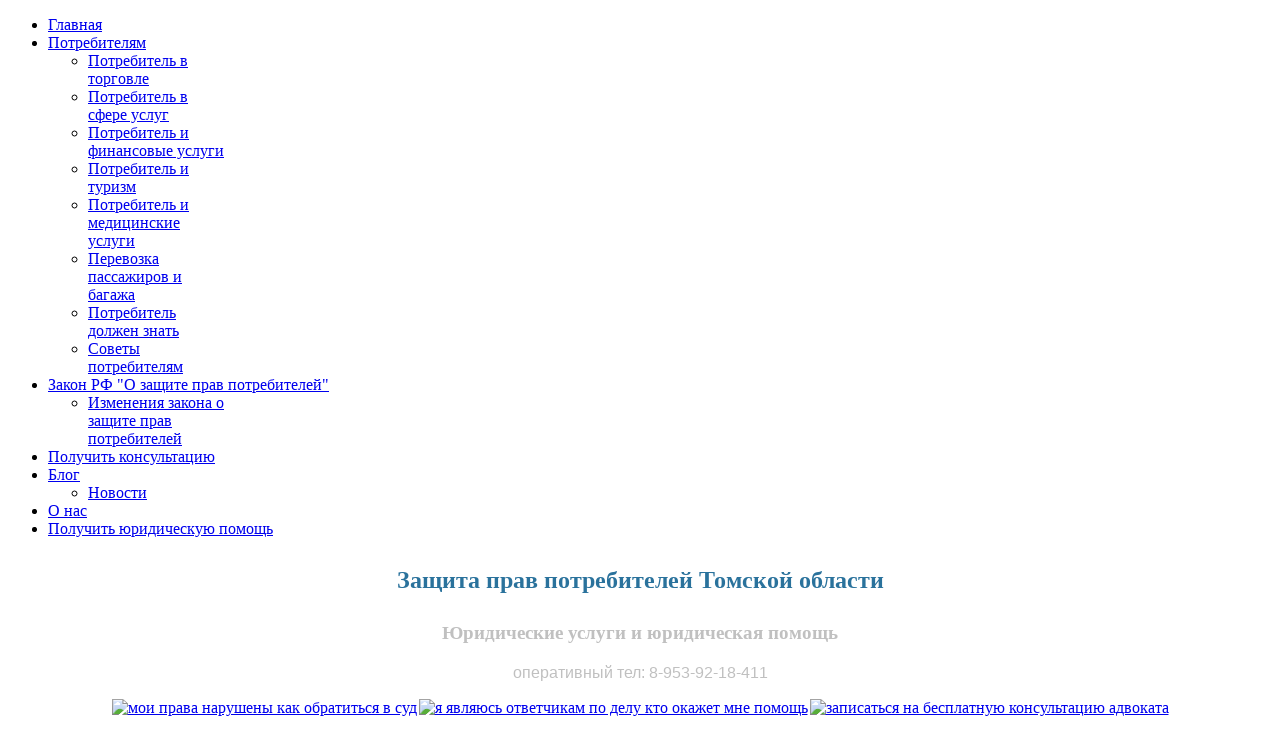

--- FILE ---
content_type: text/html; charset=utf-8
request_url: http://consumer.tomnp.ru/index.php/%EF%BF%BD%EF%BF%BD%EF%BF%BD%EF%BF%BD%EF%BF%BD%EF%BF%BD%EF%BF%BD%EF%BF%BD%EF%BF%BD%EF%BF%BD%EF%BF%BD%EF%BF%BD%EF%BF%BD%EF%BF%BD%EF%BF%BD%EF%BF%BD%EF%BF%BD%EF%BF%BD%EF%BF%BD%EF%BF%BD%EF%BF%BD%EF%BF%BD-%EF%BF%BD%EF%BF%BD%EF%BF%BD%EF%BF%BD%EF%BF%BD%EF%BF%BD%EF%BF%BD%EF%BF%BD%EF%BF%BD%EF%BF%BD%EF%BF%BD%EF%BF%BD-%EF%BF%BD%EF%BF%BD%EF%BF%BD%EF%BF%BD%EF%BF%BD%EF%BF%BD%EF%BF%BD%EF%BF%BD%EF%BF%BD%EF%BF%BD%EF%BF%BD%EF%BF%BD%EF%BF%BD%EF%BF%BD%EF%BF%BD%EF%BF%BD%EF%BF%BD%EF%BF%BD%EF%BF%BD%EF%BF%BD%EF%BF%BD%EF%BF%BD%EF%BF%BD%EF%BF%BD/98-forma-pretenzii-o-nedostatkah-vypolnennoi-raboty-okazannoi-yslygi.html
body_size: 13683
content:
<!doctype html>
<html prefix="og: http://ogp.me/ns#" xml:lang="ru-ru" lang="ru-ru" >
<head>
		<meta name="viewport" content="width=device-width, initial-scale=1.0">
	      <base href="http://consumer.tomnp.ru/index.php/����������������������-������������-������������������������/98-forma-pretenzii-o-nedostatkah-vypolnennoi-raboty-okazannoi-yslygi.html" />
  <meta http-equiv="content-type" content="text/html; charset=utf-8" />
  <meta name="keywords" content="работы, услуги, выполненной, оказанной, по, прав, потребитель, ст, или, исполнения, закона, рф, потребителей», «о, защите, обязан, вправе, договора, от, возмещения" />
  <meta name="description" content="      Кому______________________________                                                     Адрес:____________________________ _______" />
  <title>Форма претензии о недостатках выполненной работы (оказанной услуги)</title>
  <link href="/favicon.ico" rel="shortcut icon" type="image/vnd.microsoft.icon" />
  <link rel="stylesheet" href="/components/com_k2/css/k2.css" type="text/css" />
  <link rel="stylesheet" href="/plugins/system/jcemediabox/css/jcemediabox.css?version=114" type="text/css" />
  <link rel="stylesheet" href="/plugins/system/jcemediabox/themes/standard/css/style.css?version=114" type="text/css" />
  <link rel="stylesheet" href="/templates/gantry/css-compiled/menu-675c761f1dd48561213e0f16e33cdbcb.css" type="text/css" />
  <link rel="stylesheet" href="/libraries/gantry/css/grid-responsive.css" type="text/css" />
  <link rel="stylesheet" href="/templates/gantry/css-compiled/bootstrap.css" type="text/css" />
  <link rel="stylesheet" href="/templates/gantry/css-compiled/master-ccdc829c4d0653cebc7251801a4c0b63.css" type="text/css" />
  <link rel="stylesheet" href="/templates/gantry/css-compiled/mediaqueries.css" type="text/css" />
  <style type="text/css">
#rt-logo {background: url(/images/logo.png) 50% 0 no-repeat !important;}
#rt-logo {width: 325px;height: 200px;}

  </style>
  <script src="/media/system/js/mootools-core.js" type="text/javascript"></script>
  <script src="/media/system/js/core.js" type="text/javascript"></script>
  <script src="//ajax.googleapis.com/ajax/libs/jquery/1.7/jquery.min.js" type="text/javascript"></script>
  <script src="/components/com_k2/js/k2.js?v2.6.7&amp;sitepath=/" type="text/javascript"></script>
  <script src="/media/system/js/caption.js" type="text/javascript"></script>
  <script src="/plugins/system/jcemediabox/js/jcemediabox.js?version=114" type="text/javascript"></script>
  <script src="/media/system/js/mootools-more.js" type="text/javascript"></script>
  <script src="/libraries/gantry/js/gantry-totop.js" type="text/javascript"></script>
  <script src="/libraries/gantry/js/browser-engines.js" type="text/javascript"></script>
  <script src="/templates/gantry/js/rokmediaqueries.js" type="text/javascript"></script>
  <script src="/modules/mod_roknavmenu/themes/default/js/rokmediaqueries.js" type="text/javascript"></script>
  <script src="/modules/mod_roknavmenu/themes/default/js/responsive.js" type="text/javascript"></script>
  <script type="text/javascript">
window.addEvent('load', function() {
				new JCaption('img.caption');
			});JCEMediaObject.init('/', {flash:"10,0,22,87",windowmedia:"5,1,52,701",quicktime:"6,0,2,0",realmedia:"7,0,0,0",shockwave:"8,5,1,0"});JCEMediaBox.init({popup:{width:"",height:"",legacy:0,lightbox:0,shadowbox:0,resize:1,icons:1,overlay:1,overlayopacity:0.8,overlaycolor:"#000000",fadespeed:500,scalespeed:500,hideobjects:0,scrolling:"fixed",close:2,labels:{'close':'Close','next':'Next','previous':'Previous','cancel':'Cancel','numbers':'{$current} of {$total}'}},tooltip:{className:"tooltip",opacity:0.8,speed:150,position:"br",offsets:{x: 16, y: 16}},base:"/",imgpath:"plugins/system/jcemediabox/img",theme:"standard",themecustom:"",themepath:"plugins/system/jcemediabox/themes"});
  </script>
</head>
<body  class="logo-type-custom headerstyle-dark font-family-helvetica font-size-is-small menu-type-dropdownmenu layout-mode-responsive col12 option-com-content menu-home ">
        <header id="rt-top-surround">
						<div id="rt-header">
			<div class="rt-container">
				<div class="rt-grid-12 rt-alpha rt-omega">
    	<div class="rt-block menu-block">
		<div class="gf-menu-device-container"></div>
<ul class="gf-menu l1 " >
                    <li class="item101 active last" >

            <a class="item" href="/"  >

                                Главная                            </a>


                    </li>
                            <li class="item139 parent" >

            <a class="item" href="/index.php/все-для-потребителей.html"  >

                                Потребителям                                <span class="border-fixer"></span>
                            </a>


            
                                    <div class="dropdown columns-1 " style="width:180px;">
                                                <div class="column col1"  style="width:180px;">
                            <ul class="l2">
                                                                                                                    <li class="item300" >

            <a class="item" href="/index.php/все-для-потребителей/потребитель-в-торговле.html"  >

                                Потребитель в торговле                            </a>


                    </li>
                                                                                                                                                                <li class="item301" >

            <a class="item" href="/index.php/все-для-потребителей/птребитель-в-сфере-услуг.html"  >

                                Потребитель в сфере услуг                            </a>


                    </li>
                                                                                                                                                                <li class="item302" >

            <a class="item" href="/index.php/все-для-потребителей/потребитель-и-финансовые-услуги.html"  >

                                Потребитель и финансовые услуги                            </a>


                    </li>
                                                                                                                                                                <li class="item303" >

            <a class="item" href="/index.php/все-для-потребителей/потребитель-и-туризм.html"  >

                                Потребитель и туризм                            </a>


                    </li>
                                                                                                                                                                <li class="item304" >

            <a class="item" href="/index.php/все-для-потребителей/потребитель-и-медицинские-услуги.html"  >

                                Потребитель и медицинские услуги                            </a>


                    </li>
                                                                                                                                                                <li class="item305" >

            <a class="item" href="/index.php/все-для-потребителей/перевозка-пассажиров-и-багажа.html"  >

                                Перевозка пассажиров и багажа                            </a>


                    </li>
                                                                                                                                                                <li class="item306" >

            <a class="item" href="/index.php/все-для-потребителей/потребитель-должен-знать.html"  >

                                Потребитель должен знать                            </a>


                    </li>
                                                                                                                                                                <li class="item307" >

            <a class="item" href="/index.php/все-для-потребителей/советы-потребителям.html"  >

                                Советы потребителям                            </a>


                    </li>
                                                                                                        </ul>
                        </div>
                                            </div>

                                    </li>
                            <li class="item143 parent" >

            <a class="item" href="/index.php/закон-рф-о-защите-прав-потребителей.html"  >

                                Закон РФ &quot;О защите прав потребителей&quot;                                <span class="border-fixer"></span>
                            </a>


            
                                    <div class="dropdown columns-1 " style="width:180px;">
                                                <div class="column col1"  style="width:180px;">
                            <ul class="l2">
                                                                                                                    <li class="item299" >

            <a class="item" href="/index.php/закон-рф-о-защите-прав-потребителей/изменения-закона-о-защите-прав-потребителей.html"  >

                                Изменения закона о защите прав потребителей                            </a>


                    </li>
                                                                                                        </ul>
                        </div>
                                            </div>

                                    </li>
                            <li class="item138" >

            <a class="item" href="/index.php/записаться-на-консультацию.html"  >

                                Получить консультацию                            </a>


                    </li>
                            <li class="item166 parent" >

            <a class="item" href="/index.php/блог-авторов.html"  >

                                Блог                                <span class="border-fixer"></span>
                            </a>


            
                                    <div class="dropdown columns-1 " style="width:180px;">
                                                <div class="column col1"  style="width:180px;">
                            <ul class="l2">
                                                                                                                    <li class="item189" >

            <a class="item" href="/index.php/блог-авторов/новости.html"  >

                                Новости                            </a>


                    </li>
                                                                                                        </ul>
                        </div>
                                            </div>

                                    </li>
                            <li class="item188" >

            <a class="item" href="/index.php/информация-о-нас.html"  >

                                О нас                            </a>


                    </li>
                            <li class="item248" >

            <a class="item" href="/index.php/получить-юридическую-помощь.html"  >

                                Получить юридическую помощь                            </a>


                    </li>
            </ul>		<div class="clear"></div>
	</div>
	
</div>
				<div class="clear"></div>
			</div>
		</div>
			</header>
		    <div id="rt-drawer">
        <div class="rt-container">
                        <div class="clear"></div>
        </div>
    </div>
    		<div id="rt-showcase">
		<div class="rt-showcase-pattern">
			<div class="rt-container">
				<div class="rt-grid-5 rt-alpha">
            <div class="rt-block logo-block">
            <a href="/" id="rt-logo"></a>
        </div>
        
</div>
<div class="rt-grid-7 rt-omega">
               <div class="rt-block promo">
           	<div class="module-surround">
	           		                	<div class="module-content">
	                		

<div class="custompromo"  >
	<h1 class="caption" style="text-align: center;"><span style="color: #2a729c; font-size: 18pt;">Защита прав потребителей Томской области</span></h1>
<h3 style="text-align: center;"><span style="color: #c0c0c0; font-size: 18pt;">&nbsp; &nbsp;<span style="font-size: 14pt;">Юридические услуги и юридическая помощь</span> &nbsp;&nbsp;<br /></span></h3>
<p style="text-align: center;"><span style="color: #c0c0c0; font-size: 12pt; font-family: arial, helvetica, sans-serif;">оперативный тел: 8-953-92-18-411</span></p></div>
	                	</div>
                	</div>
           </div>
	
</div>
				<div class="clear"></div>
			</div>
		</div>
	</div>
		<div id="rt-transition">
		<div id="rt-mainbody-surround">
									<div id="rt-utility">
				<div class="rt-container">
					<div class="rt-grid-12 rt-alpha rt-omega">
               <div class="rt-block ">
           	<div class="module-surround">
	           		                	<div class="module-content">
	                		

<div class="custom"  >
	<p style="text-align: center;"><a href="/index.php/юридическая-помощь-потребителям/54-практика-юридической-помощи/мои-права-нарушены,-хочу-обратиться-в-суд.html"><img style="margin: 1px;" src="/images/bol/1.png" alt="мои права нарушены как обратиться в суд" width="225" height="90" /></a><a href="/index.php/юридическая-помощь-потребителям/150-практика-юридической-помощи/правовая-помощь-ответчику.html"><img style="margin: 1px;" src="/images/bol/2.png" alt="я являюсь ответчикам по делу кто окажет мне помощь" width="188" height="90" /></a><a href="/index.php/component/contact/category/109-запись-на-консультацию-и-прием.html"><img style="margin: 1px;" src="/images/bol/6.png" alt="записаться на бесплатную консультацию  адвоката" width="246" height="90" /></a><a href="/index.php/помощь-предпринимателям.html"><img style="margin: 2px;" src="/images/bol/4.png" alt="помощь предпринимателям юридические правовые услуги разрешение конфликтных ситуаций" width="188" height="90" /></a><a href="/index.php/закон-о-защите-прав-потребителей/формы-документов-претензии,-иски,-заявления.html"><img style="margin: 1px;" src="/images/bol/5.png" alt="" width="151" height="90" /></a> <img src="/images/bol/24.png" alt="" width="161" height="90" /><a href="/index.php/ru/%D0%BF%D1%80%D0%B0%D0%BA%D1%82%D0%B8%D0%BA%D0%B0-%D1%8E%D1%80%D0%B8%D0%B4%D0%B8%D1%87%D0%B5%D1%81%D0%BA%D0%BE%D0%B9-%D0%BF%D0%BE%D0%BC%D0%BE%D1%89%D0%B8/%D0%BF%D1%80%D0%BE%D0%B8%D0%B3%D1%80%D0%B0%D0%BB-%D1%81%D1%83%D0%B4-%D1%87%D1%82%D0%BE-%D0%B4%D0%B5%D0%BB%D0%B0%D1%82%D1%8C/id-%D0%BC%D0%B5%D0%BD%D1%8E-217.html">&nbsp;</a><a href="/index.php/151-все-по-вопросам-обжалования-судебных-решений.html"><img style="margin: 1px;" src="/images/bol/3.png" alt="" width="218" height="90" /></a> <a href="/index.php/кто-поможет-защитить-трудовые-права.html"><img src="/images/bol/8.png" alt="защита трудовых прав в суде защита работников помощь работодателям" width="246" height="90" /></a> <a href="/index.php/новости-жкх.html"><img style="margin: 1px;" src="/images/bol/7.png" alt="вопросы ЖКХ ТСЖ ЖСК коммунальные услуги контроль качества защита прав жильцов и собственников" width="151" height="90" /></a><a href="/index.php/table/gkh/index.html">&nbsp;</a><a href="/index.php/146-наши-юридические-услуги/2136-наши-услуги.html"><img src="/images/bol/25.png" alt="юридические услуги защита прав потребителей в суде защита трудовых прав судебное представительство составление исковых заявлений, составление документов договоров" width="153" height="90" /></a></p></div>
	                	</div>
                	</div>
           </div>
	           <div class="rt-block ">
           	<div class="module-surround">
	           		                	<div class="module-content">
	                		<div class="ya-site-form ya-site-form_inited_no" onclick="return {'action':'http://yandex.ru/sitesearch','arrow':false,'bg':'transparent','fontsize':12,'fg':'#000000','language':'ru','logo':'rb','publicname':'Поиск по consumer.tomnp.ru','suggest':true,'target':'_blank','tld':'ru','type':2,'searchid':2132552,'webopt':false,'websearch':false,'input_fg':'#000000','input_bg':'#ffffff','input_fontStyle':'normal','input_fontWeight':'normal','input_placeholder':null,'input_placeholderColor':'#000000','input_borderColor':'#0066cc'}"><form action="http://yandex.ru/sitesearch" method="get" target="_blank"><input type="hidden" name="searchid" value="2132552"/><input type="hidden" name="l10n" value="ru"/><input type="hidden" name="reqenc" value=""/><input type="text" name="text" value=""/><input type="submit" value="Найти"/></form></div><style type="text/css">.ya-page_js_yes .ya-site-form_inited_no { display: none; }</style><script type="text/javascript">(function(w,d,c){var s=d.createElement('script'),h=d.getElementsByTagName('script')[0],e=d.documentElement;if((' '+e.className+' ').indexOf(' ya-page_js_yes ')===-1){e.className+=' ya-page_js_yes';}s.type='text/javascript';s.async=true;s.charset='utf-8';s.src=(d.location.protocol==='https:'?'https:':'http:')+'//site.yandex.net/v2.0/js/all.js';h.parentNode.insertBefore(s,h);(w[c]||(w[c]=[])).push(function(){Ya.Site.Form.init()})})(window,document,'yandex_site_callbacks');</script>	                	</div>
                	</div>
           </div>
	
</div>
					<div class="clear"></div>
				</div>
			</div>
																		<div class="rt-container">
		    		          
<div id="rt-main" class="mb9-sa3">
                <div class="rt-container">
                    <div class="rt-grid-9 ">
                                                						<div class="rt-block">
	                        <div id="rt-mainbody">
								<div class="component-content">
	                            	<div class="item-page">
	<h1>
	Защита прав потребителей	</h1>

	<h2>
			<a href="/index.php/юридическая-помощь-потребителям/98-forma-pretenzii-o-nedostatkah-vypolnennoi-raboty-okazannoi-yslygi.html">
		Форма претензии о недостатках выполненной работы (оказанной услуги)</a>
		</h2>

	<ul class="actions">
						<li class="print-icon">
			<a href="/index.php/юридическая-помощь-потребителям/98-forma-pretenzii-o-nedostatkah-vypolnennoi-raboty-okazannoi-yslygi.html?tmpl=component&amp;print=1&amp;page=" title="Печать" onclick="window.open(this.href,'win2','status=no,toolbar=no,scrollbars=yes,titlebar=no,menubar=no,resizable=yes,width=640,height=480,directories=no,location=no'); return false;" rel="nofollow"><img src="/media/system/images/printButton.png" alt="Печать"  /></a>			</li>
		
					<li class="email-icon">
			<a href="/index.php/component/mailto/?tmpl=component&amp;template=gantry&amp;link=1ec4ced93d57650f252c8e68e27f51081375853d" title="E-mail" onclick="window.open(this.href,'win2','width=400,height=350,menubar=yes,resizable=yes'); return false;"><img src="/media/system/images/emailButton.png" alt="E-mail"  /></a>			</li>
		
		
	
	</ul>




	<dl class="article-info">
	<dt class="article-info-term">Подробности</dt>
	<dd class="parent-category-name">
				Родительская категория: <a href="/index.php/я-потребитель.html">Я потребитель!</a>		</dd>
	<dd class="category-name">
				Категория: <a href="/index.php/юридическая-помощь-потребителям.html">Юридическая помощь потребителям</a>		</dd>
	<dd class="published">
	Опубликовано 09.11.2012 21:50	</dd>
	<dd class="hits">
	Просмотров: 11566	</dd>
	</dl>



<p>&nbsp;</p>
<p style="text-align: right;"><br />&nbsp;&nbsp; &nbsp;Кому______________________________<br />&nbsp;&nbsp;&nbsp;&nbsp;&nbsp;&nbsp;&nbsp;&nbsp;&nbsp;&nbsp;&nbsp;&nbsp;&nbsp;&nbsp;&nbsp;&nbsp;&nbsp;&nbsp;&nbsp;&nbsp;&nbsp;&nbsp;&nbsp;&nbsp;&nbsp;&nbsp;&nbsp;&nbsp;&nbsp;&nbsp;&nbsp;&nbsp;&nbsp;&nbsp;&nbsp;&nbsp;&nbsp;&nbsp;&nbsp;&nbsp;&nbsp;&nbsp;&nbsp;&nbsp;&nbsp;&nbsp;&nbsp;&nbsp;&nbsp;&nbsp;&nbsp;&nbsp; Адрес:____________________________</p>
<p style="text-align: right;">__________________________________ <br />Потребитель: ______________________<br />__________________________________<br />Адрес:____________________________<br />__________________________________<br />Телефон:__________________________</p>
<p>&nbsp;&nbsp;&nbsp;&nbsp;&nbsp;&nbsp;&nbsp;&nbsp;&nbsp;&nbsp;&nbsp;&nbsp;&nbsp;&nbsp;&nbsp;&nbsp;&nbsp;&nbsp;&nbsp;&nbsp;&nbsp;&nbsp;&nbsp;&nbsp;&nbsp;&nbsp;&nbsp;&nbsp;&nbsp;&nbsp;&nbsp;&nbsp;&nbsp;&nbsp;&nbsp;&nbsp;&nbsp;&nbsp;&nbsp;&nbsp;&nbsp;&nbsp;&nbsp;&nbsp;&nbsp;&nbsp;&nbsp;&nbsp;&nbsp;&nbsp;&nbsp;&nbsp;&nbsp;&nbsp;&nbsp;&nbsp;&nbsp;&nbsp;&nbsp;&nbsp;&nbsp;&nbsp;&nbsp;&nbsp;&nbsp;&nbsp;&nbsp;&nbsp;&nbsp;&nbsp;&nbsp;&nbsp;&nbsp;&nbsp;&nbsp;&nbsp;&nbsp;&nbsp;&nbsp;&nbsp;&nbsp;&nbsp;&nbsp;&nbsp;&nbsp;&nbsp;&nbsp;&nbsp;&nbsp;&nbsp;&nbsp; П Р Е Т Е Н З И Я<br />&nbsp;&nbsp;&nbsp;&nbsp;&nbsp;&nbsp;&nbsp;&nbsp;&nbsp;&nbsp;&nbsp;&nbsp;&nbsp;&nbsp;&nbsp;&nbsp;&nbsp;&nbsp;&nbsp;&nbsp;&nbsp;&nbsp;&nbsp;&nbsp;&nbsp;&nbsp;&nbsp;&nbsp;&nbsp;&nbsp;&nbsp;&nbsp;&nbsp;&nbsp;&nbsp;&nbsp;&nbsp;&nbsp;&nbsp;&nbsp;&nbsp;&nbsp;&nbsp;&nbsp;&nbsp;&nbsp;&nbsp;&nbsp;&nbsp;&nbsp;&nbsp;&nbsp;&nbsp;&nbsp;&nbsp;&nbsp;&nbsp;&nbsp; о недостатках выполненной работы (оказанной услуги)</p>
<p>&nbsp;</p>
<p style="text-align: justify;">&nbsp;&nbsp; &nbsp;Мною с Вашей организацией (Вами) заключен договор №_________от _____________<br />&nbsp;на выполнение работ (оказание услуг) по ____________________________________________<br />________________________________________________________________________________<br />________________________________________________________________________________<br />&nbsp;&nbsp;&nbsp; &nbsp;Срок исполнения договора&nbsp; __________________________________________________<br />________________________________________________________________________________<br />&nbsp;&nbsp; &nbsp;Стоимость ________________________________________________________________<br />&nbsp;&nbsp; &nbsp;Гарантийный срок _________________________________________________________<br />&nbsp;&nbsp; &nbsp;Согласно ст. 4 Закона РФ «О защите прав потребителей» исполнитель обязан выпол-нить работу (оказать услугу), качество которой соответствует договору либо обычно предъ-являемым требованиям и пригодную для целей, для которых работа (услуга) такого рода обычно используется. Покупатель обязан оплатить стоимость выполненной работы (оказан-ной услуги).<br />Оплатив стоимость выполненной работы (оказанной услуги) я свои обязанности по до-говору выполнил(а), а Вы своих обязательств не выполнили, так как:<br />&nbsp;&nbsp; &nbsp;Исполнителем нарушено:___________________________________________________<br />________________________________________________________________________________<br />________________________________________________________________________________<br />________________________________________________________________________________<br /><br />Согласно ст. 29 Закона РФ «О защите прав потребителей» потребитель при обна-ружении недостатков выполненной работы (оказанной услуги) вправе по своему выбору потребовать:<br />безвозмездного устранения недостатков выполненной работы (оказанной услуги) в ра-зумный срок, назначенный потребителем в договоре или в ином подписываемом сторонами документе либо в заявлении, направленном потребителем исполнителю;<br />соответствующего уменьшения цены выполненной работы (оказанной услуги);<br />безвозмездного изготовления другой вещи из однородного материала такого же качест-ва или повторного выполнения работы. При этом потребитель обязан возвратить ранее пере-данную ему исполнителем вещь;<br />возмещения понесенных им расходов по устранению недостатков выполненной работы (оказанной услуги) своими силами или третьими лицами.<br />Потребитель вправе отказаться от исполнения договора о выполнении работы (ока-зании услуги) и потребовать полного возмещения убытков, если в установленный ука-занным договором срок недостатки выполненной работы (оказанной услуги) не устране-ны исполнителем. <br />Потребитель также вправе отказаться от исполнения договора о выполнении работы (оказании услуги), если им обнаружены существенные недостатки выполненной работы (оказанной услуги) или иные существенные отступления от условий договора.<br />Потребитель вправе потребовать также полного возмещения убытков, причиненных ему в связи с недостатками выполненной работы (оказанной услуги). <br />На основании изложенного, согласно ст. 29 Закона РФ «О защите прав потребителей» требую: ________________________________________________________________________<br />________________________________________________________________________________<br />________________________________________________________________________________<br />________________________________________________________________________________<br />________________________________________________________________________________<br />________________________________________________________________________________</p>
<p style="text-align: justify;">За каждый день просрочки исполнения договора либо исполнения указанных требо-ваний свыше установленного мною срока или срока, установленного ст.31 Закона РФ «О за-щите прав потребителей», Вы обязаны уплатить мне неустойку (пеню) в размере 3% цены оказания услуги (выполнения работы), а если цена оказания услуги (выполнения работы) договором об оказании услуг&nbsp; (выполнении работ) не определена – общей цены заказа. Дого-вором об оказании услуг (выполнении работ) между потребителем и исполнителем может быть установлен более высокий размер неустойки (пени).<br />В случае отклонения моей претензии буду вынужден(а) обратиться в суд за защитой своих потребительских прав и, кроме вышеуказанного, я буду требовать возмещения причи-ненных мне убытков и морального вреда (ст.ст.13-15 Закона РФ "О защите прав потребите-лей").<br />Суд также своим решением при&nbsp; удовлетворении&nbsp; иска обязан будет&nbsp; взыскать&nbsp; с испол-нителя штраф в бюджет в размере 50 % от суммы, присужденной судом в пользу потребителя за несоблюдение добровольного порядка удовлетворения требований потребителя.<br />Предлагаю спор решить в досудебном порядке.<br />Ответ прошу сообщить в письменной форме в течение______ дней с момента получе-ния претензии.</p>
<p style="text-align: justify;">Приложение: ___________________________</p>
<p style="text-align: justify;"><br />Дата _______________&nbsp;&nbsp;&nbsp;&nbsp;&nbsp;&nbsp;&nbsp;&nbsp;&nbsp;&nbsp;&nbsp;&nbsp;&nbsp;&nbsp;&nbsp;&nbsp;&nbsp;&nbsp;&nbsp;&nbsp;&nbsp;&nbsp;&nbsp;&nbsp;&nbsp;&nbsp;&nbsp;&nbsp;&nbsp;&nbsp;&nbsp;&nbsp;&nbsp;&nbsp;&nbsp;&nbsp;&nbsp;&nbsp;&nbsp;&nbsp;&nbsp;&nbsp;&nbsp;&nbsp;&nbsp;&nbsp;&nbsp;&nbsp;&nbsp;&nbsp;&nbsp;&nbsp;&nbsp;&nbsp;&nbsp;&nbsp;&nbsp;&nbsp;&nbsp; Подпись_______________________ &nbsp;</p>
<p style="text-align: justify;">Отметки о вручении:</p>
<p style="text-align: justify;">Дата вручения:</p>
<p style="text-align: justify;">Роспись лица, принявшего претензию:</p>
<p style="text-align: justify;">Расшифровка росписи, т.е. ФИО лица, принявшего претензию:</p>
<p style="text-align: justify;">Должность:</p>
<p style="text-align: justify;"><br />&nbsp;&nbsp;&nbsp;&nbsp;&nbsp;&nbsp;&nbsp;&nbsp;&nbsp;&nbsp;&nbsp; Для получения помощи по всем вопросам защиты прав потребителей в том числе и в обжаловании&nbsp; решений судов по всем гражданским делам Вы можете обратиться в Томского регионального отделения&nbsp; ООД "Объединение потребителей России" и&nbsp; РОО "Томское общество - Народное право".<br />Бесплатное консультирование проводится по предварительной записи по тел. 79-98-94, сот. 8-953-92-18-411</p> 
				<ul class="pagenav">
					<li class="pagenav-prev">
						<a href="/index.php/юридическая-помощь-потребителям/96-chto-je-delat-potrebitelu-esli-prodavec-ili-ispolnitel-rabot-prekratili-svou-hoziaistvennyu-deiatel.html" rel="prev">&lt; Назад</a>
					</li>
					<li class="pagenav-next">
						<a href="/index.php/юридическая-помощь-потребителям/1433-жалоба-на-адвоката.html" rel="next">Вперёд &gt;</a>
					</li>
				</ul>
	
</div>

								</div>
	                        </div>
						</div>
                                                                        <div id="rt-content-bottom">
                            <div class="rt-grid-9 rt-alpha rt-omega">
    
</div>
                        </div>
                                            </div>
                                <div class="rt-grid-3 ">
                <div id="rt-sidebar-a">
                               <div class="rt-block ">
           	<div class="module-surround">
	           		                	<div class="module-content">
	                		<!-- Yandex.RTB R-A-93075-2 -->
<div id="yandex_rtb_R-A-93075-2"></div>
<script type="text/javascript">
    (function(w, d, n, s, t) {
        w[n] = w[n] || [];
        w[n].push(function() {
            Ya.Context.AdvManager.render({
                blockId: "R-A-93075-2",
                renderTo: "yandex_rtb_R-A-93075-2",
                async: true
            });
        });
        t = d.getElementsByTagName("script")[0];
        s = d.createElement("script");
        s.type = "text/javascript";
        s.src = "//an.yandex.ru/system/context.js";
        s.async = true;
        t.parentNode.insertBefore(s, t);
    })(this, this.document, "yandexContextAsyncCallbacks");
</script>	                	</div>
                	</div>
           </div>
	           <div class="rt-block ">
           	<div class="module-surround">
	           		                	<div class="module-content">
	                		<!-- Яндекс.Директ -->
<script type="text/javascript">
yandex_partner_id = 93075;
yandex_site_bg_color = 'FFFFFF';
yandex_ad_format = 'direct';
yandex_font_size = 1;
yandex_direct_type = 'vertical';
yandex_direct_limit = 3;
yandex_direct_title_font_size = 3;
yandex_direct_header_bg_color = 'FEEAC7';
yandex_direct_title_color = '0000CC';
yandex_direct_url_color = '006600';
yandex_direct_text_color = '000000';
yandex_direct_hover_color = '0066FF';
yandex_direct_favicon = true;
yandex_no_sitelinks = false;
document.write('<sc'+'ript type="text/javascript" src="http://an.yandex.ru/system/context.js"></sc'+'ript>');
</script>	                	</div>
                	</div>
           </div>
	           <div class="rt-block ">
           	<div class="module-surround">
	           		                	<div class="module-content">
	                		<div class="bannergroup">


</div>
	                	</div>
                	</div>
           </div>
	           <div class="rt-block ">
           	<div class="module-surround">
	           				<div class="module-title">
	                		<h2 class="title">Защита трудовых прав и социальная защита</h2>
			</div>
	                		                	<div class="module-content">
	                		
<ul class="menu">
<li class="item-199"><a href="/index.php/самозащита-трудовых-прав.html" >Самозащита трудовых прав</a></li><li class="item-200"><a href="/index.php/кто-поможет-защитить-трудовые-права.html" >Кто поможет защитить трудовые права</a></li><li class="item-201"><a href="/index.php/идем-в-суд.html" >Идем в суд</a></li><li class="item-202"><a href="/index.php/жизнь-безработного.html" >Жизнь безработного</a></li><li class="item-203"><a href="/index.php/социальная-защита-граждан.html" >Социальная защита граждан</a></li><li class="item-209"><a href="/index.php/часто-задаваемые-вопросы-по-трудовым-правам.html" >Часто задаваемые вопросы по трудовым правам</a></li><li class="item-284"><a href="/index.php/юридическая-помощь-по-трудовым-спорам,-юрист-по-трудовым-спорам-томск.html" >Юридическая помощь по трудовым спорам, юрист по трудовым спорам Томск</a></li><li class="item-290"><a href="/index.php/статьи-по-трудовому-праву-и-трудовым-спорам.html" >Статьи по трудовому праву и трудовым спорам</a></li></ul>
	                	</div>
                	</div>
           </div>
	           <div class="rt-block hidden-phone nomarginbottom">
           	<div class="module-surround">
	           				<div class="module-title">
	                		<h2 class="title">Главное меню </h2>
			</div>
	                		                	<div class="module-content">
	                		
<ul class="menu">
<li class="item-101 current active"><a href="/" >Главная</a></li><li class="item-139 parent"><a href="/index.php/все-для-потребителей.html" title="Все для потребителей" >Потребителям</a></li><li class="item-143 parent"><a href="/index.php/закон-рф-о-защите-прав-потребителей.html" >Закон РФ &quot;О защите прав потребителей&quot;</a></li><li class="item-138"><a href="/index.php/записаться-на-консультацию.html" >Получить консультацию</a></li><li class="item-166 parent"><a href="/index.php/блог-авторов.html" >Блог</a></li><li class="item-188"><a href="/index.php/информация-о-нас.html" >О нас</a></li><li class="item-248"><a href="/index.php/получить-юридическую-помощь.html" >Получить юридическую помощь</a></li></ul>
	                	</div>
                	</div>
           </div>
	           <div class="rt-block ">
           	<div class="module-surround">
	           				<div class="module-title">
	                		<h2 class="title">Услуги юриста в Томске и Северске</h2>
			</div>
	                		                	<div class="module-content">
	                		
<ul class="menu">
<li class="item-236 parent"><a href="/index.php/юристы-и-адвокаты-по-наследственным-спорам-в-томске-и-северске.html" >Юристы и адвокаты по наследственным спорам в Томске и Северске </a></li><li class="item-237"><a href="/index.php/услуги-юриста-по-страхованию-и-страховым-спорам-в-томске-и-северске.html" >Услуги юриста по страхованию и страховым спорам в Томске и Северске</a></li><li class="item-238"><a href="/index.php/юрист-по-административным-делам-в-томске-и-северске.html" >Юрист  по административным делам в Томске и Северске</a></li><li class="item-240"><a href="/index.php/юрист-по-трудовым-спорам-в-томске-и-северске.html" >Юрист  по трудовым спорам в Томске и Северске</a></li><li class="item-241"><a href="/index.php/юрист-по-семейным-спорам-в-томске-и-северске.html" >Юрист по семейным спорам в Томске и Северске</a></li><li class="item-242"><a href="/index.php/юрист-по-жилищным-спорам-в-томске-и-северске.html" >Юрист  по жилищным спорам в Томске и Северске</a></li></ul>
	                	</div>
                	</div>
           </div>
	           <div class="rt-block ">
           	<div class="module-surround">
	           				<div class="module-title">
	                		<h2 class="title">ООД "Объединение потребителей России"</h2>
			</div>
	                		                	<div class="module-content">
	                		<div class="bannergroup">

	<div class="banneritem">
																																																															<a
							href="/index.php/component/banners/click/1.html" target="_blank"
							title="Объединение потребителей России">
							<img
								src="http://consumer.tomnp.ru/images/OPR_2.jpg"
								alt="Объединение потребителей России"
																							/>
						</a>
																<div class="clr"></div>
	</div>

</div>
	                	</div>
                	</div>
           </div>
	
                </div>
            </div>

                    <div class="clear"></div>
                </div>
            </div>
		    	</div>
									<div id="rt-mainbottom">
				<div class="rt-container">
					<div class="rt-grid-6 rt-alpha">
               <div class="rt-block ">
           	<div class="module-surround">
	           				<div class="module-title">
	                		<h2 class="title">Где мы находимся</h2>
			</div>
	                		                	<div class="module-content">
	                		<script type="text/javascript" charset="utf-8" async src="https://api-maps.yandex.ru/services/constructor/1.0/js/?um=constructor%3Abb3c04d8741973080ae61500341217fa0b01ba0a1017f4d5f744b255f2dd49b2&amp;width=500&amp;height=400&amp;lang=ru_RU&amp;scroll=true"></script>	                	</div>
                	</div>
           </div>
	
</div>
<div class="rt-grid-6 rt-omega">
               <div class="rt-block ">
           	<div class="module-surround">
	           				<div class="module-title">
	                		<h2 class="title">Как нас найти и как к нам проехать?</h2>
			</div>
	                		                	<div class="module-content">
	                		

<div class="custom"  >
	<p><span style="font-size: 12pt;"><strong>Офис находится по адресу: г. Томск, пер. Дербышевский, 22, 5 этаж</strong></span></p>
<p><span style="font-size: 12pt;"><strong>ТЦ "НОКС"</strong></span></p>
<p><span style="font-size: 12pt;"><strong>Прием ведется по предварительной записи&nbsp;</strong></span></p>
<p><span style="font-size: 12pt;"><strong>оперативный телефон&nbsp; 8-953-92-18-411</strong></span></p></div>
	                	</div>
                	</div>
           </div>
	
</div>
					<div class="clear"></div>
				</div>
			</div>
								</div>
	</div>
			<footer id="rt-footer-surround">
				<div id="rt-footer">
			<div class="rt-container">
				<div class="rt-grid-3 rt-alpha">
               <div class="rt-block box1 title3">
           	<div class="module-surround">
	           				<div class="module-title">
	                		<h2 class="title">Справочник потребителя</h2>
			</div>
	                		                	<div class="module-content">
	                		
<ul class="menu">
<li class="item-167 parent"><a href="/index.php/потребитель-в-торговле.html" >Потребитель в торговле</a></li><li class="item-168"><a href="/index.php/потребитель-при-выполнении-работ-и-оказании-услуг.html" >Потребитель при выполнении работ и оказании услуг</a></li><li class="item-169 parent"><a href="/index.php/потребитель-и-финансовые-услуги.html" >Потребитель и финансовые услуги</a></li><li class="item-170 parent"><a href="/index.php/потребитель-и-медицинские-услуги.html" >Потребитель и медицинские услуги</a></li><li class="item-171"><a href="/index.php/перевозка-пассажиров-и-багажа.html" >Перевозка пассажиров и багажа</a></li><li class="item-172"><a href="/index.php/потребитель-в-сфере-туризма.html" >Потребитель в сфере туризма</a></li><li class="item-180"><a href="/index.php/полезное-и-популярное-видео.html" title="Полезное и популярное видео" >Полезное и популярное видео</a></li><li class="item-190"><a href="/index.php/часто-задаваемые-вопросы.html" >Часто задаваемые вопросы</a></li><li class="item-208"><a href="/index.php/официальная-информация.html" >Официальная информация</a></li><li class="item-229"><a href="/index.php/знак-качества.html" >Проект Объединения потребителей России - Знак качества</a></li><li class="item-230"><a href="/index.php/формы-исковых-заявлений.html" >Примерные формы исковых заявлений</a></li><li class="item-253"><a href="/index.php/обман-в-торговле,-сфере-услуг.html" >Обман в торговле, сфере услуг</a></li><li class="item-254"><a href="/index.php/наша-информация.html" >Наша информация</a></li><li class="item-185 parent"><a href="/index.php/юридическая-помощь-потребителям.html" >Юридическая помощь потребителям</a></li><li class="item-267"><a href="/index.php/я-потребитель.html" >Я потребитель</a></li><li class="item-268 parent"><a href="/index.php/вопросы-жкх.html" >Вопросы ЖКХ</a></li><li class="item-272 parent"><a href="/index.php/информация-от-оод-объединение-потребителей-россии.html" >Информация от ООД &quot;Объединение потребителей России&quot;</a></li><li class="item-181 parent"><a href="/index.php/закон-о-защите-прав-потребителей.html" title="Закон о защите прав потребителей" >Закон о защите прав потребителей</a></li><li class="item-291"><a href="/index.php/договоры-перевозки-и-транспортной-экспедиции.html" >Договоры перевозки и транспортной экспедиции</a></li><li class="item-293"><a href="/index.php/защита-прав-потребителей-в-томске,-северске,-томском-районе-главное.html" >Защита прав потребителей в Томске, Северске, Томском районе (Главное)</a></li></ul>
	                	</div>
                	</div>
           </div>
	
</div>
<div class="rt-grid-3">
               <div class="rt-block box1 title3">
           	<div class="module-surround">
	           				<div class="module-title">
	                		<h2 class="title">Советы потребителям</h2>
			</div>
	                		                	<div class="module-content">
	                		
<ul class="menu">
<li class="item-173"><a href="/index.php/покупаем-товары.html" >Покупаем товары</a></li><li class="item-174"><a href="/index.php/покупаем-продукты-питания.html" >Покупаем продукты питания</a></li><li class="item-175"><a href="/index.php/заказываем-работы-и-услуги.html" >Заказываем работы и услуги</a></li><li class="item-176"><a href="/index.php/эксплуатация-и-уход-за-вещами.html" >Эксплуатация и уход за вещами</a></li><li class="item-177"><a href="/index.php/хитрости-хозяйки.html" >Хитрости хозяйки</a></li><li class="item-178"><a href="/index.php/хитрости-хозяина.html" >Хитрости хозяина</a></li><li class="item-179"><a href="/index.php/экология,-безопасность,-здоровье.html" >Экология, безопасность, здоровье</a></li><li class="item-187"><a href="/index.php/хочу-все-знать.html" title="Хочу все знать" >Хочу все знать</a></li><li class="item-198"><a href="/index.php/осторожно-мошенники-и-проходимцы.html" >Осторожно мошенники и проходимцы!</a></li><li class="item-227"><a href="/index.php/юридическая-консультация.html" >Юридическая консультация</a></li><li class="item-228"><a href="/index.php/томичам-лучшие-окна.html" >Томичам лучшие окна!</a></li><li class="item-243"><a href="/index.php/разные-интересные-статьи-по-теме.html" >Разные интересные статьи по теме</a></li><li class="item-252"><a href="/index.php/потребитель-должен-знать.html" >Потребитель должен знать</a></li><li class="item-255"><a href="/index.php/из-материалов-проекта-знак-качества.html" >Из материалов проекта &quot;Знак качества&quot;</a></li><li class="item-257"><a href="/index.php/новости-для-потребителей.html" >Новости для потребителей</a></li><li class="item-266"><a href="/index.php/прокуратура-разъясняет-положение-нормативных-правовых-актов.html" >Прокуратура разъясняет положения нормативных правовых актов</a></li><li class="item-274"><a href="/index.php/претензии,-акты,-формы.html" >Претензии, акты, формы</a></li><li class="item-275"><a href="/index.php/позиция-верховного-суда.html" >Позиция Верховного суда</a></li><li class="item-294"><a href="/index.php/помощь-потребителям-в-томске,-северске-и-томском-районе.html" >Помощь потребителям в Томске, Северске и Томском районе</a></li></ul>
	                	</div>
                	</div>
           </div>
	
</div>
<div class="rt-grid-3">
               <div class="rt-block box1 title3">
           	<div class="module-surround">
	           				<div class="module-title">
	                		<h2 class="title">Юридическая помощь и правовые основы</h2>
			</div>
	                		                	<div class="module-content">
	                		
<ul class="menu">
<li class="item-184 parent"><a href="/index.php/акты-высших-судебных-органов.html" title="Акты высших судебных органов" >Акты высших судебных органов</a></li><li class="item-204"><a href="/index.php/помощь-предпринимателям.html" >Помощь предпринимателям</a></li><li class="item-205"><a href="/index.php/юридическая-помощь-инвалидам-и-членам-их-семей.html" >Юридическая помощь инвалидам и членам их семей</a></li><li class="item-206 parent"><a href="/index.php/юридическая-помощь-по-вопросам-гражданского-характера.html" >Юридическая помощь по  вопросам гражданского характера</a></li><li class="item-256"><a href="/index.php/вопросы-возмещения-ущерба,-компенсации-вреда.html" >Вопросы возмещения ущерба, компенсации вреда</a></li><li class="item-250"><a href="/index.php/обжалование-решения-суда.html" >Обжалование решения суда</a></li><li class="item-249"><a href="/index.php/вопросы-исполнения-решений-судов.html" >Вопросы исполнения решений судов</a></li><li class="item-259"><a href="/index.php/юридические-услуги-по-семейным-спорам.html" >Юридические услуги по семейным спорам</a></li><li class="item-260 parent"><a href="/index.php/семейные-споры.html" >Семейные споры</a></li><li class="item-261 parent"><a href="/index.php/трудовые-споры-и-защита-трудовых-прав.html" >Трудовые споры и защита трудовых прав</a></li><li class="item-262 parent"><a href="/index.php/юридическая-помощь-по-трудовым-спорам-–-юрист-по-трудовому-праву-в-томске,-северске-и-томском-районе.html" >Юридическая помощь по трудовым спорам</a></li><li class="item-263"><a href="/index.php/юридическая-помощь-по-административным-делам.html" >Юридическая помощь по административным делам</a></li><li class="item-265 parent"><a href="/index.php/социальная-защита.html" >Социальная защита</a></li><li class="item-269"><a href="/index.php/вопросы-наследства-и-наследственных-споров.html" >Вопросы наследства и наследственных споров</a></li><li class="item-276"><a href="/index.php/административные-споры.html" >Административные споры</a></li><li class="item-277"><a href="/index.php/про-суды-и-судопроизводство.html" >Про суды и судопроизводство</a></li><li class="item-278"><a href="/index.php/статьи-по-юридическим-вопросам.html" >Статьи по юридическим вопросам</a></li><li class="item-288"><a href="/index.php/юридические-услуги-по-жилищным-спорам-в-томске-и-северске.html" >Юридические услуги по жилищным спорам в Томске и Северске</a></li><li class="item-289"><a href="/index.php/полезные-статьи.html" >Статьи по вопросам защиты прав и интересов инвалидов</a></li><li class="item-298"><a href="/index.php/земельные-споры.html" >Земельные споры</a></li></ul>
	                	</div>
                	</div>
           </div>
	
</div>
<div class="rt-grid-3 rt-omega">
               <div class="rt-block box3 title3">
           	<div class="module-surround">
	           				<div class="module-title">
	                		<h2 class="title">Контакты</h2>
			</div>
	                		                	<div class="module-content">
	                		

<div class="custombox3 title3"  >
	<p>Оперативный телефон 8 (953) 92-18-411</p>
<p><span style="font-size: 12.16px;">ЮК "Народное право"</span></p>
<p>ТРО ООД "Объединение потребителей России"<br /> Томск, Томская область, Россия</p>
<p><strong>Томск, микрорайон Черемошники, Дербышевский переулок, 22, 5 этаж</strong></p>
<p>ТЦ "НОКС"</p>
<div class="gantry-width-85 gantry-width-block">&nbsp;<span><a href="mailto:tomnaro@mail.ru">tomnaro@mail.ru</a> </span></div>
<p><br />Для записи на прием,&nbsp; для получения бесплатной консультации перейдите к <a href="/index.php/записаться-на-консультацию.html">форме</a></p></div>
	                	</div>
                	</div>
           </div>
	           <div class="rt-block ">
           	<div class="module-surround">
	           		                	<div class="module-content">
	                		<dl class="stats-module">
	<dt>Посетители</dt>
	<dd>1</dd>
	<dt>Материалы</dt>
	<dd>3367</dd>
</dl>
	                	</div>
                	</div>
           </div>
	
</div>
				<div class="clear"></div>
			</div>
		</div>
						<div id="rt-copyright">
			<div class="rt-container">
				<div class="rt-grid-6 rt-alpha">
    	<div class="clear"></div>
	<div class="rt-block">
		<a href="http://www.rockettheme.com/" title="rockettheme.com" id="rocket"></a>
		ТРО ООД "Объединение потребителей России" </br> РОО "Томское общество - Народное право" </br> ИП Турчанов Денис Владимирович	</div>
	
           <div class="rt-block ">
           	<div class="module-surround">
	           		                	<div class="module-content">
	                		<script type="text/javascript" src="//yandex.st/share/share.js"
charset="utf-8"></script>
<div class="yashare-auto-init" data-yashareL10n="ru"
 data-yashareType="none" data-yashareQuickServices="yaru,vkontakte,facebook,twitter,odnoklassniki,moimir,lj,moikrug,gplus"

></div> 

По вопросам размещения рекламы на сайте обращаться по тел.8-953-92-18-411
	                	</div>
                	</div>
           </div>
	
</div>
<div class="rt-grid-6 rt-omega">
    	<div class="clear"></div>
	<div class="rt-block">
		<a href="#" id="gantry-totop" rel="nofollow">Вверх</a>
	</div>
	
</div>
				<div class="clear"></div>
			</div>
		</div>
			</footer>
			<div id="rt-debug">
		<div class="rt-container">
			<div class="rt-grid-12 rt-alpha rt-omega">
               <div class="rt-block ">
           	<div class="module-surround">
	           		                	<div class="module-content">
	                		<!-- Каталог - рейтинг Томских сайтов -->
<a href="http://catalogvtomske.ru/">
<script language="javascript" type="text/javascript">
java="1.0";
java1=""+"refer="+escape(document.referrer)+"&page="+
escape(window.location.href);
document.cookie="astratop=1; path=/"; java1+="&c="+(document.cookie?"yes":"now");
</script>
<script language="javascript1.1" type="text/javascript">java="1.1";java1+="&java="+(navigator.javaEnabled()?"yes":"now")</script>
<script language="javascript1.2" type="text/javascript">java="1.2";
java1+="&razresh="+screen.width+'x'+screen.height+"&cvet="+
(((navigator.appName.substring(0,3)=="Mic"))?
screen.colorDepth:screen.pixelDepth)</script><script language="javascript1.3" type="text/javascript">java="1.3"</script>
<script language="javascript" type="text/javascript">java1+="&jscript="+java+"&rand="+Math.random();
document.write("<a href='http://catalogvtomske.ru/stat.php?id=456' target='_blank'><img "+
"src='http://catalogvtomske.ru/img.php?id=456&"+java1+"&' border='0' alt='Каталог - рейтинг Томских сайтов' width='88' height='31' /></a>")</script>
<noscript><a href="http://catalogvtomske.ru/stat.php?id=456" target="_blank"><img src="http://catalogvtomske.ru/img.php?id=456" border="0" alt="Каталог - рейтинг Томских сайтов" width="88" height="31" /></a></noscript>
</a>

<a href="http://top.T-sk.ru/detailed/consumer.tomnp.ru.html"><img src="http://top.t-sk.ru/image.php?host=consumer.tomnp.ru&vtype=4&ctype=7" width="80" height="31" title="Томск - Рейтинг сайтов" alt="Томск" style="border:0" /></a>

<a href="http://region70.ru/" target="_blank" title="Сайты Томска"><img src="http://region70.ru/getinf/?type=88x16" width="88" height="16" border="0"></a>

<!-- Yandex.Metrika informer -->
<a href="https://metrika.yandex.ru/stat/?id=24415216&amp;from=informer"
target="_blank" rel="nofollow"><img src="//bs.yandex.ru/informer/24415216/3_1_33AEE9FF_138EC9FF_0_pageviews"
style="width:88px; height:31px; border:0;" alt="Яндекс.Метрика" title="Яндекс.Метрика: данные за сегодня (просмотры, визиты и уникальные посетители)" onclick="try{Ya.Metrika.informer({i:this,id:24415216,lang:'ru'});return false}catch(e){}"/></a>
<!-- /Yandex.Metrika informer -->

<!-- Yandex.Metrika counter -->
<script type="text/javascript">
(function (d, w, c) {
    (w[c] = w[c] || []).push(function() {
        try {
            w.yaCounter24415216 = new Ya.Metrika({id:24415216,
                    clickmap:true,
                    trackLinks:true,
                    accurateTrackBounce:true});
        } catch(e) { }
    });

    var n = d.getElementsByTagName("script")[0],
        s = d.createElement("script"),
        f = function () { n.parentNode.insertBefore(s, n); };
    s.type = "text/javascript";
    s.async = true;
    s.src = (d.location.protocol == "https:" ? "https:" : "http:") + "//mc.yandex.ru/metrika/watch.js";

    if (w.opera == "[object Opera]") {
        d.addEventListener("DOMContentLoaded", f, false);
    } else { f(); }
})(document, window, "yandex_metrika_callbacks");
</script>
<noscript><div><img src="//mc.yandex.ru/watch/24415216" style="position:absolute; left:-9999px;" alt="" /></div></noscript>
<!-- /Yandex.Metrika counter -->
<!-- begin of Top100 code -->

<script id="top100Counter" type="text/javascript" src="http://counter.rambler.ru/top100.jcn?2702767"></script>
<noscript>
<a href="http://top100.rambler.ru/navi/2702767/">
<img src="http://counter.rambler.ru/top100.cnt?2702767" alt="Rambler's Top100" border="0" />
</a>

</noscript>
<!-- end of Top100 code -->

<!-- Rating@Mail.ru counter -->
<script type="text/javascript">//<![CDATA[
var _tmr = _tmr || [];
_tmr.push({id: "2441346", type: "pageView", start: (new Date()).getTime()});
(function (d, w) {
   var ts = d.createElement("script"); ts.type = "text/javascript"; ts.async = true;
   ts.src = (d.location.protocol == "https:" ? "https:" : "http:") + "//top-fwz1.mail.ru/js/code.js";
   var f = function () {var s = d.getElementsByTagName("script")[0]; s.parentNode.insertBefore(ts, s);};
   if (w.opera == "[object Opera]") { d.addEventListener("DOMContentLoaded", f, false); } else { f(); }
})(document, window);
//]]></script><noscript><div style="position:absolute;left:-10000px;">
<img src="//top-fwz1.mail.ru/counter?id=2441346;js=na" style="border:0;" height="1" width="1" alt="Рейтинг@Mail.ru" />
</div></noscript>
<!-- //Rating@Mail.ru counter -->

<!-- Rating@Mail.ru logo -->
<a href="http://top.mail.ru/jump?from=2441346">
<img src="//top-fwz1.mail.ru/counter?id=2441346;t=479;l=1" 
style="border:0;" height="31" width="88" alt="Рейтинг@Mail.ru" /></a>
<!-- //Rating@Mail.ru logo -->

<!-- Yandex.Metrika informer -->
<a href="https://metrika.yandex.ru/stat/?id=11227765&amp;from=informer"
target="_blank" rel="nofollow"><img src="//bs.yandex.ru/informer/11227765/3_1_FFFFFFFF_EFEFEFFF_0_pageviews"
style="width:88px; height:31px; border:0;" alt="Яндекс.Метрика" title="Яндекс.Метрика: данные за сегодня (просмотры, визиты и уникальные посетители)" onclick="try{Ya.Metrika.informer({i:this,id:11227765,lang:'ru'});return false}catch(e){}"/></a>
<!-- /Yandex.Metrika informer -->

<!-- Yandex.Metrika counter -->
<script type="text/javascript">
(function (d, w, c) {
    (w[c] = w[c] || []).push(function() {
        try {
            w.yaCounter11227765 = new Ya.Metrika({id:11227765,
                    clickmap:true,
                    trackLinks:true,
                    accurateTrackBounce:true});
        } catch(e) { }
    });

    var n = d.getElementsByTagName("script")[0],
        s = d.createElement("script"),
        f = function () { n.parentNode.insertBefore(s, n); };
    s.type = "text/javascript";
    s.async = true;
    s.src = (d.location.protocol == "https:" ? "https:" : "http:") + "//mc.yandex.ru/metrika/watch.js";

    if (w.opera == "[object Opera]") {
        d.addEventListener("DOMContentLoaded", f, false);
    } else { f(); }
})(document, window, "yandex_metrika_callbacks");
</script>
<noscript><div><img src="//mc.yandex.ru/watch/11227765" style="position:absolute; left:-9999px;" alt="" /></div></noscript>
<!-- /Yandex.Metrika counter -->	                	</div>
                	</div>
           </div>
	
</div>
			<div class="clear"></div>
		</div>
	</div>
			</body>
</html>
